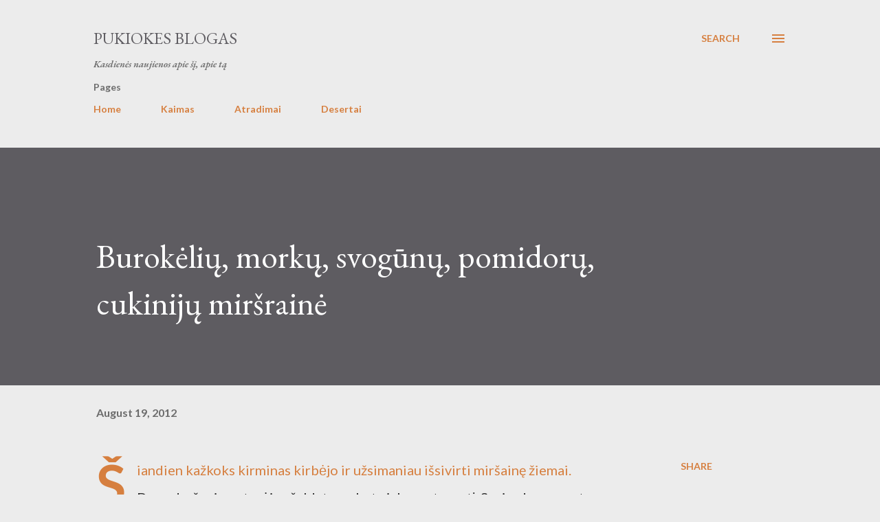

--- FILE ---
content_type: text/html; charset=utf-8
request_url: https://www.google.com/recaptcha/api2/aframe
body_size: 268
content:
<!DOCTYPE HTML><html><head><meta http-equiv="content-type" content="text/html; charset=UTF-8"></head><body><script nonce="9XE6qs-M3BUEeOTf_Ke2NQ">/** Anti-fraud and anti-abuse applications only. See google.com/recaptcha */ try{var clients={'sodar':'https://pagead2.googlesyndication.com/pagead/sodar?'};window.addEventListener("message",function(a){try{if(a.source===window.parent){var b=JSON.parse(a.data);var c=clients[b['id']];if(c){var d=document.createElement('img');d.src=c+b['params']+'&rc='+(localStorage.getItem("rc::a")?sessionStorage.getItem("rc::b"):"");window.document.body.appendChild(d);sessionStorage.setItem("rc::e",parseInt(sessionStorage.getItem("rc::e")||0)+1);localStorage.setItem("rc::h",'1768946218706');}}}catch(b){}});window.parent.postMessage("_grecaptcha_ready", "*");}catch(b){}</script></body></html>

--- FILE ---
content_type: text/plain
request_url: https://www.google-analytics.com/j/collect?v=1&_v=j102&a=38605298&t=pageview&_s=1&dl=https%3A%2F%2Fwww.pukasta.com%2F2012%2F08%2Fburokeliu-morku-svogunu-pomidoru.html&ul=en-us%40posix&dt=Burok%C4%97li%C5%B3%2C%20mork%C5%B3%2C%20svog%C5%ABn%C5%B3%2C%20pomidor%C5%B3%2C%20cukinij%C5%B3%20mir%C5%A1rain%C4%97&sr=1280x720&vp=1280x720&_u=IEBAAEABAAAAACAAI~&jid=219864830&gjid=417010991&cid=46901243.1768946217&tid=UA-151341198-1&_gid=2019507039.1768946217&_r=1&_slc=1&z=2001332732
body_size: -450
content:
2,cG-ZEBQQZ3K4Y